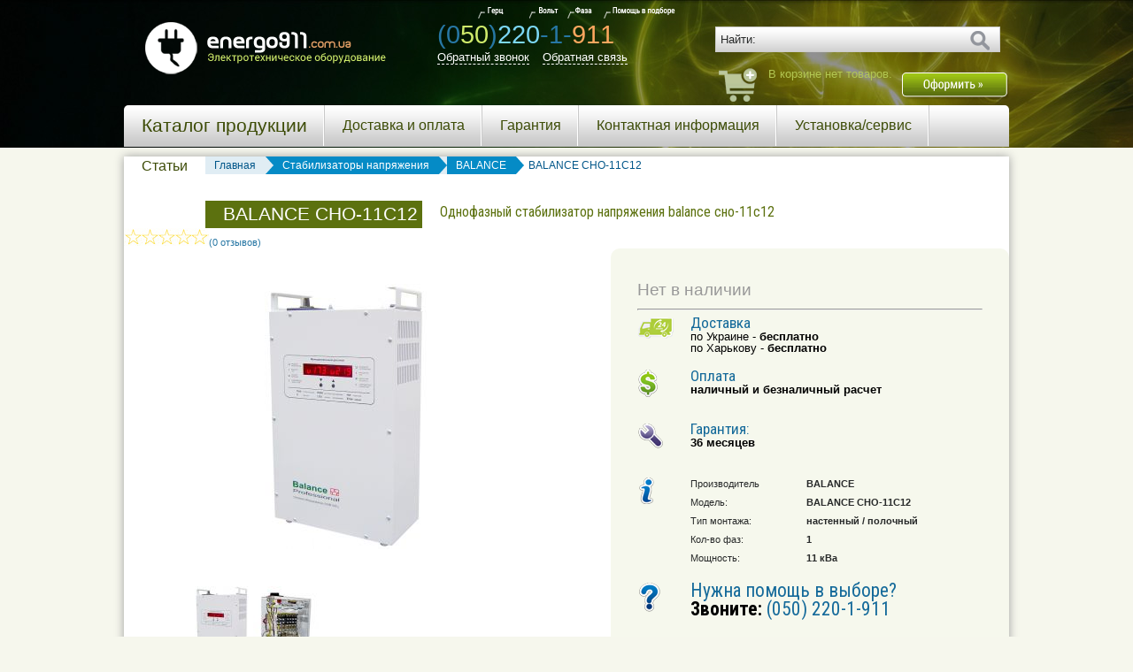

--- FILE ---
content_type: text/html; charset=UTF-8
request_url: http://energo911.com.ua/odnofaznyjj-stabilizator-naprjazhenija-balance-sno-11c12--sno11c12/
body_size: 8887
content:

<!DOCTYPE html>
<!--[if lt IE 7]><html class="no-js lt-ie9 lt-ie8 lt-ie7"><![endif]-->
<!--[if IE 7]><html class="no-js lt-ie9 lt-ie8"><![endif]-->
<!--[if IE 8]><html class="no-js lt-ie9"><![endif]-->
<!--[if gt IE 8]><!--><html class="no-js" lang="ru"><!--<![endif]-->
<head>
<meta charset="UTF-8">

<meta http-equiv="X-UA-Compatible" content="IE=edge, chrome=1">
<meta name="viewport" content="device-width">
<meta name="google-site-verification" content="56fPZpLr1z8qbygMOSqDO8EZAggdScKn2O1CuQKz80Y" />
<title>Однофазный стабилизатор напряжения balance сно-11c12 | Energo911</title>
<meta name="description" content="Однофазный стабилизатор напряжения balance сно-11c12 sno11c12. Магазин энергосберегающего оборудования Energo911, доставка по Днепропетровску и всей Украине.">
<link rel="canonical" href="http://energo911.com.ua/odnofaznyjj-stabilizator-naprjazhenija-balance-sno-11c12--sno11c12/"><meta name="robots" content="index, follow" /><link rel="shortcut icon" href="/favicon.ico" type="image/x-icon" />
<link href='http://fonts.googleapis.com/css?family=Roboto+Condensed:400,700&subset=latin,cyrillic' rel='stylesheet' type='text/css'>
<link rel="stylesheet" href="/css/normalize.min.css">
<link type="text/css" rel="stylesheet" href="/css/nivo-slider.css"/>
<link href="/css/egstar-rating.css" rel="stylesheet" />
<link type="text/css" rel="stylesheet" href="/css/slide.css"/>
<link type="text/css" rel="stylesheet" href="/css/jquery-ui.css"/>
<link rel="stylesheet" type="text/css" media="all" href="/css/colorbox.css?v=2" />
<link rel="stylesheet" href="/style/main.css">
<script src="/js/jquery.js"></script>
<script src="/js/vendor/modernizr-2.6.2.min.js"></script>
<script type="text/javascript" src="/js/jquery.nivo.slider.js"></script>
<script type="text/javascript" src="http://energo911.com.ua/script/jquery.tools.js"></script>
<script type="text/javascript" src="http://energo911.com.ua/script/jquery.form.js"></script>
<script type="text/javascript" src="http://energo911.com.ua/script/jquery-ui.js"></script>
<script src="http://energo911.com.ua/script/jquery.corner.js" type="text/javascript"></script>
<script src="http://energo911.com.ua/script/jquery.colorbox.js" type="text/javascript"></script>
<script type="text/javascript" src="/js/egstar-rating.js"></script>
<script src="http://energo911.com.ua/script/zoomer.js" type="text/javascript"></script>
<script type="text/javascript" src="/script/script.js"></script>
<script type="text/javascript">
$(document).ready(function(){
 $(".eg-input").elistars({ halfstars: false, allowedit: false, callback: Uprate }); 
 function Uprate()
{
rating = this.rating;
$('.eg-input').val(rating);
}
$("table").find("tr:odd").addClass("grey"); 
 $(".mainmenu").corner("5px");
 $(".podbor").corner("5px");
 $(".products .cartbtn a").corner("5px");
 $(".products .item").corner("10px");
$(".wpage ").corner("10px");
$(".full ").corner("10px");
 $("a.sbtn ").corner("5px");
 $("#fsearch ").corner("5px");
 $("#podbor .mwidgp a").corner("5px");
 $(".kbmenu ").corner("5px top");
$(".cardprod ").corner("10px");
 $(".c-menu").corner("5px");
$(".zoom").colorbox({rel:'zoom'});
$(".zpict").colorbox();
$('#slider').nivoSlider({pauseOnHover: true, pauseTime: 5000,});
$(".main-menu .dir").hover(
function () {
$(this).parent().children('.sub').show();
},
function () {
 $(this).parent().children('.sub').hide();
}
);
$(".main-menu .sub").hover(
function () {
$(this).show();
$(this).parent().children('.dir').addClass('active');
},
function () {
 $(this).hide();
 $(this).parent().children('.dir').removeClass('active');
}
);
$("#breadcrumbs a").hover(
function () {
$(this).addClass("hover").children().addClass("hover");
$(this).parent().prev().find("span.arrow:first").addClass("pre_hover");
},
function () {
$(this).removeClass("hover").children().removeClass("hover");
$(this).parent().prev().find("span.arrow:first").removeClass("pre_hover");
}
);
});
</script>
<script>
$(document).ready(function() {
var options = {
target: "#messCallStatus",
url: "http://energo911.com.ua/sendcallback.php",
beforeSubmit: function() {
$("#callbackform").remove();
},
success: function() {
$("#callbackform").remove();
}
};
$("#callbackform").ajaxForm(options);
 });
</script>
</head>
<body>
<!-- Yandex.Metrika counter -->
<script type="text/javascript">
(function (d, w, c) {
(w[c] = w[c] || []).push(function() {
try {
w.yaCounter30926551 = new Ya.Metrika({id:30926551,
webvisor:true,
clickmap:true,
trackLinks:true,
accurateTrackBounce:true});
} catch(e) { }
});
var n = d.getElementsByTagName("script")[0],
s = d.createElement("script"),
f = function () { n.parentNode.insertBefore(s, n); };
s.type = "text/javascript";
s.async = true;
s.src = (d.location.protocol == "https:" ? "https:" : "http:") + "//mc.yandex.ru/metrika/watch.js";
if (w.opera == "[object Opera]") {
d.addEventListener("DOMContentLoaded", f, false);
} else { f(); }
})(document, window, "yandex_metrika_callbacks");
</script>
<noscript><div><img src="//mc.yandex.ru/watch/30926551" style="position:absolute; left:-9999px;" alt="" /></div></noscript>
<!-- /Yandex.Metrika counter -->
<div class="hbg">
<div class="wrapper" itemscope itemtype="http://schema.org/Organization">
	<meta itemprop="name" content = "energo911">
	<meta itemprop="alternateName" content = "energo911.com.ua">
	<link itemprop="url" href="http://energo911.com.ua/">
	<meta itemprop="description" content = "электротехническое оборудование">
	<meta itemprop="telephone" content = "+380502201911">

<div itemprop="address" itemscope itemtype="http://schema.org/PostalAddress">
	<meta itemprop="streetAddress" content = "пл.Десантников 1">
	<meta itemprop="postalCode" content = "49038">
	<meta itemprop="addressLocality" content = "г.Днепропетровск, Украина">
</div>
<div class="l-logo"><a href="/"><img itemprop="logo" src="/i/upload/logo.png" alt=" "/></a></div>
<div class="phone" style="position:relative"><a class="mphone" >(0<span class="pas">50</span>)<span style="color:#7bd7f5">220</span>-1-<span style="color: #ffa75f">911</span></a>

<div class="text " style="font-size: 10pt;"><span class="recall" style="font-size: 10pt;"><a href="javascript:;">Обратный звонок</a></span><a href="/feedback/" class="fblink">Обратная связь</a><img alt="Обратный звонок" src="/pict/phonehelp.png" style="position: absolute; top: 8px; left: 70px"></div></div>
<div class="cartblock">
<div class="sform">
<div style="width: 26px; position:absolute; right:20px; top: 3px; z-index: 999"><a href="javascript:;" onclick="$('#fsearch').submit(); return false;"><img alt="найти" src="/pict/search.png" width="25" style="border: 0"></a></div>
<form action="/index.php" name="search" id="fsearch" method="GET">
<div class="sbg">
<input  type="text" name="q" value="Найти:" onclick="this.value = '';" onkeydown="this.style.color = '#000000'" class="sinput">
<div id="fsresult"></div>
</div>
<input type="hidden" name="page" value="search">
</form>
</div>
<div class="cart"><div class="cartbag">
<span>В корзине нет товаров.</span>
</div>
<div class="cartbtn"><a href="/cart/"><img src="/pict/cartbtn.png" alt=" "/></a></div>
</div>
</div>
<div class="clear"></div>
<div class="menu">
<ul class="kbmenu">
<li class="dropdown"><a class="title" href="#">Каталог продукции</a>
<ul class="dropdown-content">
<li><a href="/catalog/avtomaticheskie-vykljuchateli/">Автоматические выключатели</a></li>
<li><a href="/catalog/akkumuljatornye-batarei/">Аккумуляторные батареи для ИБП</a></li>
<li><a href="/catalog/avtomobilnie-starternie-batarei/">Автомобильные стартерные батареи</a></li>
<li><a href="/catalog/toplivnye-generatory/">Топливные генераторы</a></li>
<li><a href="/catalog/istochniki-besperebojnogo-pitanija/">Источники бесперебойного питания</a></li>
<li><a href="/catalog/rele-naprjazhenija/">Реле напряжения</a></li>
<li><a href="/catalog/preobrazovateli-chastoty/">Преобразователи частоты</a></li>
<li><a href="/catalog/stabilizatory-naprjazhenija/">Стабилизаторы напряжения</a></li>
<li><a href="/catalog/laboratornye-transformatory-latr/">Лабораторные трансформаторы ЛАТР</a></li>
<li><a href="/catalog/rele-tokovoj-zashhity/">Реле токовой защиты</a></li>
<li><a href="/catalog/zaryadnie-ustroistva/">Зарядные устройства</a></li>
<li><a href="/catalog/invertory/">Инверторы</a></li>
<li><a href="/catalog/rele-vremeni/">Реле времени</a></li>
</ul>
</li>
<li><a href="/delivery/">Доставка и оплата</a></li>
<li><a href="/waranty/">Гарантия</a></li>
<li><a href="/contacts/">Контактная информация</a></li>
<li><a href="/service/">Установка/сервис</a></li>
<li style="background: none;"><a href="/news/">Статьи</a></li>
</ul> 
</div>
</div>
</div>
<div class="wrapper site"><div class="page2"><div class="bread"><ol  itemscope="" itemtype="http://data-vocabulary.org/Breadcrumb"  id="breadcrumbs"><li><a class="odd" href="/" itemprop="url"><i itemprop="title">Главная</i><span class="arrow"></span></a></li><li itemprop="child" itemscope="" itemtype="http://data-vocabulary.org/Breadcrumb"><a itemprop="url" href="/catalog/stabilizatory-naprjazhenija/"><i itemprop="title">Стабилизаторы напряжения</i><span class="arrow"></span></a></li><li itemprop="child" itemscope="" itemtype="http://data-vocabulary.org/Breadcrumb"><a itemprop="url" href="/catalog/stabilizatory-naprjazhenija/tm-balance/"><i itemprop="title">BALANCE</i><span class="arrow last"></span></a></li><li class="brname">BALANCE СНО-11C12</li></ol ></div><div class="contentwrap">





<script>




function showNoAv()
{
	
}

$(function () {




$(" .mousetrap").live('click',function(){

    $(this).prev().trigger('click');

});



  var hlg_options = { };
    
          jQuery('.photer-box').hlGallery(hlg_options);




          $('.photer_thumb').click(function(event) {

            event.preventDefault();
               
               var pos = parseInt($(this).attr('data-num'))-1;
               $('.photer-box').hlGallery('setPosition',pos);
                $('.photer-box').hlGallery('open');  



                });






    var tabContainers = $('div.tabs > div.block');
    tabContainers.hide().filter(':first').show();
    
    $('div.tabs ul.tabNavigation a').click(function () {
        tabContainers.hide();
        tabContainers.filter(this.hash).show();
        $('div.tabs ul.tabNavigation a').removeClass('active');
        $(this).addClass('active');
        return false;
    }).filter(':first').click();




  // готовим объект

var options = {

  target: "#messStatus",

  url: "http://energo911.com.ua/sendmassage.php",

  success: function() {

       $("#mail").remove();
  }

};


$("#mail").ajaxForm(options);



});

function ShowMistake()
{
  $('#dmistake').dialog({
      height: 300,
      width: 550});
}


</script>

<script>
function disableSelection(target){

if (typeof target.onselectstart!="undefined")
    target.onselectstart=function(){return false}
else if (typeof target.style.MozUserSelect!="undefined")
    target.style.MozUserSelect="none"
else
    target.onmousedown=function(){return false}
target.style.cursor = "default"
}

$(function() {

if (document.getElementById("noselect")) disableSelection(document.getElementById("noselect"));

});


</script>



<div itemscope itemtype="http://schema.org/Product">


<div class="gh">BALANCE СНО-11C12</div><h1 class="sname" itemprop="name">Однофазный стабилизатор напряжения balance сно-11c12</h1>
 <div class="stars" itemprop="aggregateRating" itemscope itemtype="http://schema.org/AggregateRating"><meta itemprop="ratingValue" content="0"/><meta itemprop="bestRating" content="5"/><meta itemprop="worstRating" content = "0"><meta itemprop="ratingCount" content="0"/><img src="/i/star_0.gif" alt=" "/>(0 отзывов)</div>

 <div class="clear"></div>

 <div class="prodinfo">
    <div class="infpict photer-box photo">
      <div class="bigpict" style="text-align:center"><img src="http://energo911.com.ua/upload/b/c06a237f.jpg" itemprop="image" alt="Фото - BALANCE СНО-11C12 BALANCE купить в Киеве и Украине"/></div>
      <div class="smallpict"> <div  style="overflow:hidden;display:none">
      
            <a onclick="return false;" href="/upload/z/c06a237f.jpg" data-num="1" class="open" title="BALANCE СНО-11C12"  style="float:left;" >
                <img src="/upload/ss/c06a237f.jpg" class="photer-item" data-photer_thumb="/upload/ss/c06a237f.jpg" data-photer_big="/upload/z/c06a237f.jpg" style="width:250px;height:250px;" alt="">
            </a><a onclick="return false;" href="/upload/z/8edb223e.jpg" data-num="2" class="open" title="BALANCE СНО-11C12"  style="float:left;" >
                <img src="/upload/ss/8edb223e.jpg" class="photer-item" data-photer_thumb="/upload/ss/8edb223e.jpg" data-photer_big="/upload/z/8edb223e.jpg" style="width:250px;height:250px;" alt="">
            </a>
            

     
      
         </div>
              <ul class="ithumb">
<li><a class="photer_thumb" href="/upload/z/c06a237f.jpg" title="BALANCE СНО-11C12" data-num="1"><img  src="/upload/ss/c06a237f.jpg" title="BALANCE СНО-11C12" /></a></li><li><a class="photer_thumb" href="/upload/z/8edb223e.jpg" title="BALANCE СНО-11C12" data-num="2"><img  src="/upload/ss/8edb223e.jpg" title="BALANCE СНО-11C12" /></a></li>

</ul></div>
  </div>




    <div class="cardprod">
                
<div itemprop="offers" itemscope itemtype="http://schema.org/Offer">
                   <p style="font-size: 14pt;  color: #999999;">Нет в наличии</p><link itemprop="availability" href="http://schema.org/OutOfStock"/><meta itemprop="price" content="0"/><meta itemprop="priceCurrency" content="UAH"/>
                   </div>
                



                 
                  <hr class="line"></hr>
                  <div class="delivery"><a class="deliv">Доставка</a><br><span style="font-size: 10pt">по Украине  - <b>бесплатно</b><br> по Харькову  - <b>бесплатно</b></span></div>
                  <div class="payment"><a class="pay">Оплата</a><br><span style="font-size: 10pt"><b>наличный и безналичный расчет</b></span></div>
                  <div class="garant"><a class="gar">Гарантия:</a> <br><span style="font-size: 10pt"><b>36 месяцев</b></span></div>
                  <div class="tipe">
                     <div class="param" style="padding-top: 0;">
                        <table class="pa">
                         <tr>
<td>Производитель</td>
<td><b itemprop="brand">BALANCE</b></td>
</tr> 
 <tr>
<td>Модель:</td>
<td><b itemprop="model">BALANCE СНО-11C12</b></td>
</tr> <tr>
<td>Тип монтажа:</td>
<td><b>настенный / полочный</b></td>
</tr> 
 <tr>
<td>Кол-во фаз:</td>
<td><b>1</b></td>
</tr> 
 <tr>
<td>Мощность:</td>
<td><b>11 кВа</td>
</tr> 
                        </table>

                  
                    
                   
                      </div>
                  </div>
                  <div class="help">Нужна помощь в выборе?<br><span class="black"><b>Звоните:</b></span> (050) 220-1-911</div>

<p class="gar">Поделиться в соцсетях:</p>
                  <div class="share42init"></div>
<script type="text/javascript" src="/share42/share42.js"></script>
   <div class="clear"></div>
 </div>
 
   <div class="clear"></div>



   <div class="content-block">




<div class="tabs">
    <ul class="tabNavigation">
        <li><a class="" href="#descr">Описание</a></li>
        <li><a class="" href="#video">Видео</a></li>
        <li><a class="" href="#delivery">Доставка</a></li>
          <li><a class="" href="#payment">Оплата</a></li>
          <li><a class="" href="#garantee">Гарантии</a></li>
          <li><a class="" href="#review">Отзывы </a></li>
    </ul>

    <div class="clear"></div>
    
    <div id="descr" class="block">
        <div id="noselect">
            <div itemprop="description"><p style="text-align: center;"><img width="500" height="350" src="/upload/image/%D0%A1%D1%82%D0%B0%D0%B1%D0%B8%D0%BB%D0%B8%D0%B7%D0%B0%D1%82%D0%BE%D1%80%D1%8B%20Balance/Balance3.jpg" alt="Однофазный стабилизатор напряжения BALANCE СНО" title="Однофазный стабилизатор напряжения BALANCE СНО" /></p>
<table cellspacing="1" cellpadding="1" width="99%" border="1">
    <thead>
        <tr>
            <th scope="col">Технические характеристики</th>
            <th scope="col">BALANCE СНО-11C12</th>
        </tr>
    </thead>
    <tbody>
        <tr>
            <td>количество ступеней стабилизации</td>
            <td>12</td>
        </tr>
        <tr>
            <td>номинальная мощность, кВт</td>
            <td>11,0</td>
        </tr>
        <tr>
            <td>пиковая мощность (до 1 мин), кВт</td>
            <td>15,0</td>
        </tr>
        <tr>
            <td>мощность при нижнем значении входного напряжения стабилизации, кВт</td>
            <td>7,0</td>
        </tr>
        <tr>
            <td>отклонение входного напряжения, %</td>
            <td>+/-5</td>
        </tr>
        <tr>
            <td>напряжение (включения/выключения) по нижней гранце входного напряжения, В</td>
            <td>105/80</td>
        </tr>
        <tr>
            <td>диапазон входного напряжения, В</td>
            <td>80-250</td>
        </tr>
        <tr>
            <td>диапазон стабилизации, В</td>
            <td>140-250</td>
        </tr>
        <tr>
            <td>защитное отключение в режиме &quot;стабилизация&quot;,</td>
            <td>280</td>
        </tr>
        <tr>
            <td>защитное отключение в режиме &quot;транзит&quot;</td>
            <td>256</td>
        </tr>
        <tr>
            <td>форма напряжения</td>
            <td>синусоидальная</td>
        </tr>
        <tr>
            <td>силовые ключи</td>
            <td>тиристоры</td>
        </tr>
        <tr>
            <td>время нормированного отключение при кратковременном исчезновении электропитания и после выхода из внештатной ситуации, сек</td>
            <td>10 или 125</td>
        </tr>
        <tr>
            <td>габаритные размеры, мм</td>
            <td>525/300/160</td>
        </tr>
        <tr>
            <td>вес, кг</td>
            <td>25</td>
        </tr>
        <tr>
            <td>индикация</td>
            <td>цифровая</td>
        </tr>
        <tr>
            <td>подключение</td>
            <td>клеммное</td>
        </tr>
        <tr>
            <td>вид монтажа</td>
            <td>навесной</td>
        </tr>
        <tr>
            <td>виды защит:</td>
            <td>
            <ul>
                <li>от короткого замыкания</li>
                <li>защита от длительного перегруза на выходе</li>
                <li>защита от перенапряжения в режиме &quot;транзит&quot;</li>
                <li>защита от перегрева силовых ключей и автотрансформатора</li>
            </ul>
            </td>
        </tr>
        <tr>
            <td>особенности модели:</td>
            <td>
            <p>низкий уровень акустических шумов</p>
            <p>автоматическая самодиагностика при включении</p>
            </td>
        </tr>
        <tr>
            <td>время реакции на изменение входного напряжения, мс</td>
            <td>25</td>
        </tr>
    </tbody>
</table>
<p style="text-align: left;">&nbsp;</p></div>
       


        </div>
    </div>

    <div id="video" class="block">
<p style="text-align:center"><iframe width="500" height="281" src="//www.youtube.com/embed/wlMbUA5Dk9s" frameborder="0" allowfullscreen></iframe></p><p style="text-align:center"><iframe width="500" height="281" src="http://www.youtube.com/embed/b54YYs_NAyg?rel=0" frameborder="0" allowfullscreen></iframe></p>

    </div>

    <div id="delivery" class="block">
<div >
  <p>Мы выполним доставку данного оборудования <b style="text-transform: uppercase;">бесплатно</b> на любой из складов транспортных компаний по Украине. </p>
</div>
    </div>

  
    <div id="payment" class="block">
<div >
<h3>Произвести оплату за товар можно двумя способами:</h3>
<p>
1. Оплатить товар при получении, предварительно осмотрев его на складе предприятия – перевозчика. Выбрав этот способ оплаты покупатель дополнительно оплачивает комиссию отправки денежных средств от покупателя к продавцу. Стоимость этой услуги Вы можете уточнить у наших менеджеров. Обычно эта комиссия составляет 2% от стоимости заказа.</p>
<p>2. Осуществить предоплату на счет нашего магазина. Выбирая оплату данным способом, Вы оплачиваете за товар только ту сумму, которая указана  на нашем сайте.</li>
</p>
<p><b>Наш магазин принимает к оплате денежные средства от физических и юридических лиц по безналичному расчету. В данном случае покупателем производится 100% предоплата на наш расчетный счет по счету-фактуре, для получения которого Вам необходимо связаться с нашими менеджерами любым удобным для Вас способом (по телефону или воспользоваться формой «<a href="http://energo911.com.ua/feedback/">обратной связи</a>»).</b></p>
<p>Оплата по счету-фактуре производится только  в сроки указанные на счете. После оплаты Вам необходимо обратиться к нашим менеджерам.  <b>Оплата счета с нарушением сроков, не гарантирует сохранение оговоренной цены и наличие товара на складе.</b></p>
</div>
    </div>

    <div id="garantee" class="block">
      <div >
       <p>На <b>BALANCE СНО-11C12</b> распространяется срок гарантии <b>36</b> месяцев. Более подробную информацию гарантийном ремонте, адресах сервисных центров и прочих подробностях, Вам подскажут наши менеджеры.</p>
    </div>
   </div>




<div id="review" class="block">


     <div class="coment">

    <h3 style="margin-bottom:20px;">Отзывы о товаре</h3><p>Пока нет отзывов.</p><div id="addcommentblock" class="your-mark" style="margin-top:20px;">
<input type="text" class="eg-input" name="stars"/>
<p><input id="commentname" class="commentinput" value="" placeholder="Ваше имя"/></p>

<p><textarea id="addcomment" class="commentta"></textarea></p>
<div class="infield" >Код проверки<br>
<img src="/gms/modules/antibot/antibot.php" alt="Код безопасности" border="0" >
</div>
<div class="infield" ><b>Введите код<sup style="color: red">*</sup></b><br>
<input type="text" name="sec_code" id="sec_code" class="tfield" /></div>
 <p><a href="#" class="submitsend" onClick="addComment('sno11c12'); return false;">
<img src="/pict/send.png" alt=" "/>
</a></p></div>

<!--
<div class="comment-item">
     <div class="com">10.05.2014 16:10 - <b>Ефимов Артур</b></div>
      <div class="stars"><img src="/pict/stars.jpg" alt=" "/></div>
      <p>Однофазный стабилизатор напряжения RUSELF сервоприводного типа однофазный стабилизатор напряжения RUSELF сервоприводного  </p>
</div>
  -->    

<!--

<div class="com-text">Оставить отзыв</div>
<div class="stars-com"><img src="/pict/stars.jpg" alt=" "/></div>

<textarea class="comment"></textarea>


<div class="send"><img src="/pict/send.png" alt=" "/></div>

-->

  </div>



</div>

 </div> 


</div>
  




 
  

<div class="clear"></div>





</div>
</div>

<div class="clear"></div><div style="margin-left:20px; font-size: 14pt">Похожие модели:</div><div class="product"><div class="clear"></div></div><div style="margin-left:20px; font-size: 14pt">Популярные товары</div><div class="products"><div class="clear"></div></div><div class="clear"></div><div class="clear"></div>
</div></div><div style="padding: 15px 30px;" class="textwrapper"></div></div><div class="radline"></div>
<div class="footer">
<div class="wrapper">
<div class="footlogo lbleft">
<div class="footlog"><img src="/pict/logofoot.png" alt=" "/></div>
<div class="share42init" style="margin-top:5px"></div>
<script type="text/javascript" src="/share42/share42.js"></script>
</div>
<div class="catproduct lbleft">
<h3>Каталог продукции</h3>
<ul class="fotcat">
<li><a href="/catalog/avtomaticheskie-vykljuchateli/">Автоматические выключатели</a></li>
<li><a href="/catalog/akkumuljatornye-batarei/">Аккумуляторные батареи</a></li>
<li><a href="/catalog/toplivnye-generatory/">Топливные генераторы</a></li>
<li><a href="/catalog/istochniki-besperebojnogo-pitanija/">Источники бесперебойного питания</a></li>
<li><a href="/catalog/rele-naprjazhenija/">Реле напряжения</a></li>
<li><a href="/catalog/preobrazovateli-chastoty/">Преобразователи частоты</a></li>
<li><a href="/catalog/stabilizatory-naprjazhenija/">Стабилизаторы напряжения</a></li>
<li><a href="/catalog/rele-naprjazhenija/">Реле токовой защиты</a></li>
<li><a href="/catalog/avtomatika-zapuska-generatora/">Автоматика запуска генератора</a></li>
<li><a href="/catalog/laboratornye-transformatory-latr/">Лабораторные трансформаторы</a></li>
</ul>
</div>
<div class="info lbleft">
<h3>Информация</h3>
<ul class="fotcat">
<li><a href="/delivery/">Доставка и оплата</a></li>
<li><a href="/waranty/">Гарантия</a></li>
<li><a href="/contacts/">Контактная информация</a></li>
<li><a href="/service/">Установка/сервис</a></li>
<li><a href="/news/">Статьи</a></li>
</ul>
</div>
<div class="footphone lbleft"><div class="footphone"><a class="footphone"><span class="footpas">(050)</span> 220-1-911</a></div>

</div>
<div class="clear"></div>
<div class="luxenergo">energo911 - электротехническое оборудование, 2014</div>
</div></div>
<!-- recall-popup -->
<div class="recall-popup">
<div class="rootlet"></div>
<div class="recall-wrap">
<div class="close"></div>
<div id="messCallStatus"></div>
<form id="callbackform" action="#" method="post" name="mail">
<div class="inputs-wrap">
<div class="label phone">
<span>Ваш Мобильный</span>
<div class="code">+38</div> 
<input type="text" name="callback_phone" placeholder="" maxlength="10" style="width:150px; text-align:left"/>
</div>
<div class="label">
<span>Ваше имя</span>
<input type="text" name="callback_name" placeholder=""/>
</div>
<div class="label">
<span>Ваш вопрос</span>
<textarea name="callback_text" rows="3"></textarea>
</div>
</div>
<div class="recall-foot">
<div class="submit">
<div class="shadow"></div>
<div class="sbmt-wrap">
<span class="icon"></span>
<input type="submit" value="Перезвоните мне"/>
</div>
</div>
</div>
<input type="hidden" name="callback" value="1" />
</form>
</div>
</div>
<script>
(function(i,s,o,g,r,a,m){i['GoogleAnalyticsObject']=r;i[r]=i[r]||function(){
(i[r].q=i[r].q||[]).push(arguments)},i[r].l=1*new Date();a=s.createElement(o),
m=s.getElementsByTagName(o)[0];a.async=1;a.src=g;m.parentNode.insertBefore(a,m)
})(window,document,'script','//www.google-analytics.com/analytics.js','ga');
ga('create', 'UA-56477898-1', 'auto');
ga('send', 'pageview');
</script>
</body>
</html>

--- FILE ---
content_type: text/css
request_url: http://energo911.com.ua/css/nivo-slider.css
body_size: 341
content:
.nivoSlider{position:relative;}
.nivoSlider img{position:absolute;top:0px;left:0px;}
.nivoSlider a.nivo-imageLink{position:absolute;top:0px;left:0px;width:100%;height:100%;border:0;padding:0;margin:0;z-index:6;display:none;}
.nivo-slice{display:block;position:absolute;z-index:5;height:100%;}
.nivo-box{display:block;position:absolute;z-index:5;}
.nivo-caption{position:absolute;left:0px;bottom:0px;background:#000;color:#fff;opacity:0.8;width:100%;z-index:8;}
.nivo-caption p{padding:5px;margin:0;}
.nivo-caption a{display:inline !important;}
.nivo-html-caption{display:none;}
.nivo-directionNav a{position:absolute;top:45%;z-index:9;cursor:pointer;}
.nivo-prevNav{left:0px;}
.nivo-nextNav{right:0px;}
.nivo-controlNav a{position:relative;z-index:9;cursor:pointer;}
.nivo-controlNav a.active{font-weight:bold;}

--- FILE ---
content_type: application/javascript
request_url: http://energo911.com.ua/script/zoomer.js
body_size: 8272
content:
(function(e,t,n){e.fn.jScrollPane=function(r){function i(r,i){function V(t){var i,o,g,y,w,E,x=false,T=false;s=t;if(u===n){w=r.scrollTop();E=r.scrollLeft();r.css({overflow:"hidden",padding:0});a=r.innerWidth()+F;f=r.innerHeight();r.width(a);u=e('<div class="jspPane" />').css("padding",j).append(r.children());l=e('<div class="jspContainer" />').css({width:a+"px",height:f+"px"}).append(u).appendTo(r)}else{r.css("width","");x=s.stickToBottom&&mt();T=s.stickToRight&&gt();y=r.innerWidth()+F!=a||r.outerHeight()!=f;if(y){a=r.innerWidth()+F;f=r.innerHeight();l.css({width:a+"px",height:f+"px"})}if(!y&&I==c&&u.outerHeight()==h){r.width(a);return}I=c;u.css("width","");r.width(a);l.find(">.jspVerticalBar,>.jspHorizontalBar").remove().end()}u.css("overflow","auto");if(t.contentWidth){c=t.contentWidth}else{c=u[0].scrollWidth}h=u[0].scrollHeight;u.css("overflow","");p=c/a;d=h/f;v=d>1;m=p>1;if(!(m||v)){r.removeClass("jspScrollable");u.css({top:0,width:l.width()-F});bt();St();Tt();rt()}else{r.addClass("jspScrollable");i=s.maintainPosition&&(b||S);if(i){o=dt();g=vt()}J();Q();Y();if(i){ht(T?c-a:o,false);ct(x?h-f:g,false)}Et();yt();kt();if(s.enableKeyboardNavigation){xt()}if(s.clickOnTrack){nt()}Nt();if(s.hijackInternalLinks){Ct()}}if(s.autoReinitialise&&!B){B=setInterval(function(){V(s)},s.autoReinitialiseDelay)}else if(!s.autoReinitialise&&B){clearInterval(B)}w&&r.scrollTop(0)&&ct(w,false);E&&r.scrollLeft(0)&&ht(E,false);r.trigger("jsp-initialised",[m||v])}function J(){if(v){l.append(e('<div class="jspVerticalBar" />').append(e('<div class="jspCap jspCapTop" />'),e('<div class="jspTrack" />').append(e('<div class="jspDrag" />').append(e('<div class="jspDragTop" />'),e('<div class="jspDragBottom" />'))),e('<div class="jspCap jspCapBottom" />')));x=l.find(">.jspVerticalBar");T=x.find(">.jspTrack");g=T.find(">.jspDrag");if(s.showArrows){L=e('<a class="jspArrow jspArrowUp" />').bind("mousedown.jsp",et(0,-1)).bind("click.jsp",wt);A=e('<a class="jspArrow jspArrowDown" />').bind("mousedown.jsp",et(0,1)).bind("click.jsp",wt);if(s.arrowScrollOnHover){L.bind("mouseover.jsp",et(0,-1,L));A.bind("mouseover.jsp",et(0,1,A))}Z(T,s.verticalArrowPositions,L,A)}C=f-6;l.find(">.jspVerticalBar>.jspCap:visible,>.jspVerticalBar>.jspArrow").each(function(){C-=e(this).outerHeight()});g.hover(function(){g.addClass("jspHover")},function(){g.removeClass("jspHover")}).bind("mousedown.jsp",function(t){e("html").bind("dragstart.jsp selectstart.jsp",wt);g.addClass("jspActive");var n=t.pageY-g.position().top;e("html").bind("mousemove.jsp",function(e){st(e.pageY-n,false)}).bind("mouseup.jsp mouseleave.jsp",it);return false});K()}}function K(){T.height(C+"px");b=0;N=s.verticalGutter+T.outerWidth();u.width(a-N-F);try{if(x.position().left===0){u.css("margin-left",N+"px")}}catch(e){}}function Q(){if(m){l.append(e('<div class="jspHorizontalBar" />').append(e('<div class="jspCap jspCapLeft" />'),e('<div class="jspTrack" />').append(e('<div class="jspDrag" />').append(e('<div class="jspDragLeft" />'),e('<div class="jspDragRight" />'))),e('<div class="jspCap jspCapRight" />')));O=l.find(">.jspHorizontalBar");M=O.find(">.jspTrack");w=M.find(">.jspDrag");if(s.showArrows){P=e('<a class="jspArrow jspArrowLeft" />').bind("mousedown.jsp",et(-1,0)).bind("click.jsp",wt);H=e('<a class="jspArrow jspArrowRight" />').bind("mousedown.jsp",et(1,0)).bind("click.jsp",wt);if(s.arrowScrollOnHover){P.bind("mouseover.jsp",et(-1,0,P));H.bind("mouseover.jsp",et(1,0,H))}Z(M,s.horizontalArrowPositions,P,H)}w.hover(function(){w.addClass("jspHover")},function(){w.removeClass("jspHover")}).bind("mousedown.jsp",function(t){e("html").bind("dragstart.jsp selectstart.jsp",wt);w.addClass("jspActive");var n=t.pageX-w.position().left;e("html").bind("mousemove.jsp",function(e){ut(e.pageX-n,false)}).bind("mouseup.jsp mouseleave.jsp",it);return false});_=l.innerWidth();G()}}function G(){l.find(">.jspHorizontalBar>.jspCap:visible,>.jspHorizontalBar>.jspArrow").each(function(){_-=e(this).outerWidth()});M.width(_+"px");S=0}function Y(){if(m&&v){var t=M.outerHeight(),n=T.outerWidth();C-=t;e(O).find(">.jspCap:visible,>.jspArrow").each(function(){_+=e(this).outerWidth()});_-=n;f-=n;a-=t;M.parent().append(e('<div class="jspCorner" />').css("width",t+"px"));K();G()}if(m){u.width(l.outerWidth()-F+"px")}h=u.outerHeight();d=h/f;if(m){D=Math.ceil(1/p*_);if(D>s.horizontalDragMaxWidth){D=s.horizontalDragMaxWidth}else if(D<s.horizontalDragMinWidth){D=s.horizontalDragMinWidth}w.width(D+"px");E=_-D;at(S)}if(v){k=Math.ceil(1/d*C);if(k>s.verticalDragMaxHeight){k=s.verticalDragMaxHeight}else if(k<s.verticalDragMinHeight){k=s.verticalDragMinHeight}g.height(k+"px");y=C-k;ot(b)}}function Z(e,t,n,r){var i="before",s="after",o;if(t=="os"){t=/Mac/.test(navigator.platform)?"after":"split"}if(t==i){s=t}else if(t==s){i=t;o=n;n=r;r=o}e[i](n)[s](r)}function et(e,t,n){return function(){tt(e,t,this,n);this.blur();return false}}function tt(t,n,r,i){r=e(r).addClass("jspActive");var u,a,f=true,l=function(){if(t!==0){o.scrollByX(t*s.arrowButtonSpeed)}if(n!==0){o.scrollByY(n*s.arrowButtonSpeed)}a=setTimeout(l,f?s.initialDelay:s.arrowRepeatFreq);f=false};l();u=i?"mouseout.jsp":"mouseup.jsp";i=i||e("html");i.bind(u,function(){r.removeClass("jspActive");a&&clearTimeout(a);a=null;i.unbind(u)})}function nt(){rt();if(v){T.bind("mousedown.jsp",function(t){if(t.originalTarget===n||t.originalTarget==t.currentTarget){var r=e(this),i=r.offset(),u=t.pageY-i.top-b,a,l=true,c=function(){var e=r.offset(),n=t.pageY-e.top-k/2,i=f*s.scrollPagePercent,d=y*i/(h-f);if(u<0){if(b-d>n){o.scrollByY(-i)}else{st(n)}}else if(u>0){if(b+d<n){o.scrollByY(i)}else{st(n)}}else{p();return}a=setTimeout(c,l?s.initialDelay:s.trackClickRepeatFreq);l=false},p=function(){a&&clearTimeout(a);a=null;e(document).unbind("mouseup.jsp",p)};c();e(document).bind("mouseup.jsp",p);return false}})}if(m){M.bind("mousedown.jsp",function(t){if(t.originalTarget===n||t.originalTarget==t.currentTarget){var r=e(this),i=r.offset(),u=t.pageX-i.left-S,f,l=true,h=function(){var e=r.offset(),n=t.pageX-e.left-D/2,i=a*s.scrollPagePercent,d=E*i/(c-a);if(u<0){if(S-d>n){o.scrollByX(-i)}else{ut(n)}}else if(u>0){if(S+d<n){o.scrollByX(i)}else{ut(n)}}else{p();return}f=setTimeout(h,l?s.initialDelay:s.trackClickRepeatFreq);l=false},p=function(){f&&clearTimeout(f);f=null;e(document).unbind("mouseup.jsp",p)};h();e(document).bind("mouseup.jsp",p);return false}})}}function rt(){if(M){M.unbind("mousedown.jsp")}if(T){T.unbind("mousedown.jsp")}}function it(){e("html").unbind("dragstart.jsp selectstart.jsp mousemove.jsp mouseup.jsp mouseleave.jsp");if(g){g.removeClass("jspActive")}if(w){w.removeClass("jspActive")}}function st(e,t){if(!v){return}if(e<0){e=0}else if(e>y){e=y}if(t===n){t=s.animateScroll}if(t){o.animate(g,"top",e,ot)}else{g.css("top",e);ot(e)}}function ot(e){if(e===n){e=g.position().top}l.scrollTop(0);b=e;var t=b===0,i=b==y,s=e/y,o=-s*(h-f);if(q!=t||U!=i){q=t;U=i;r.trigger("jsp-arrow-change",[q,U,R,z])}ft(t,i);u.css("top",o);r.trigger("jsp-scroll-y",[-o,t,i]).trigger("scroll")}function ut(e,t){if(!m){return}if(e<0){e=0}else if(e>E){e=E}if(t===n){t=s.animateScroll}if(t){o.animate(w,"left",e,at)}else{w.css("left",e);at(e)}}function at(e){if(e===n){e=w.position().left}l.scrollTop(0);S=e;var t=S===0,i=S==E,s=e/E,o=-s*(c-a);if(R!=t||z!=i){R=t;z=i;r.trigger("jsp-arrow-change",[q,U,R,z])}lt(t,i);u.css("left",o);r.trigger("jsp-scroll-x",[-o,t,i]).trigger("scroll")}function ft(e,t){if(s.showArrows){L[e?"addClass":"removeClass"]("jspDisabled");A[t?"addClass":"removeClass"]("jspDisabled")}}function lt(e,t){if(s.showArrows){P[e?"addClass":"removeClass"]("jspDisabled");H[t?"addClass":"removeClass"]("jspDisabled")}}function ct(e,t){var n=e/(h-f);st(n*y,t)}function ht(e,t){var n=e/(c-a);ut(n*E,t)}function pt(t,n,r){var i,o,u,c=0,h=0,p,d,v,m,g,y;try{i=e(t)}catch(b){return}o=i.outerHeight();u=i.outerWidth();l.scrollTop(0);l.scrollLeft(0);while(!i.is(".jspPane")){c+=i.position().top;h+=i.position().left;i=i.offsetParent();if(/^body|html$/i.test(i[0].nodeName)){return}}p=vt();v=p+f;if(c<p||n){g=c-s.verticalGutter}else if(c+o>v){g=c-f+o+s.verticalGutter}if(g){ct(g,r)}d=dt();m=d+a;if(h<d||n){y=h-s.horizontalGutter}else if(h+u>m){y=h-a+u+s.horizontalGutter}if(y){ht(y,r)}}function dt(){return-u.position().left}function vt(){return-u.position().top}function mt(){var e=h-f;return e>20&&e-vt()<10}function gt(){var e=c-a;return e>20&&e-dt()<10}function yt(){l.unbind(X).bind(X,function(e,t,n,r){var i=S,u=b;o.scrollBy(n*s.mouseWheelSpeed,-r*s.mouseWheelSpeed,false);return i==S&&u==b&&s.scrollScreen})}function bt(){l.unbind(X)}function wt(){return false}function Et(){u.find(":input,a").unbind("focus.jsp").bind("focus.jsp",function(e){pt(e.target,false)})}function St(){u.find(":input,a").unbind("focus.jsp")}function xt(){function a(){var e=S,r=b;switch(t){case 40:o.scrollByY(s.keyboardSpeed,false);break;case 38:o.scrollByY(-s.keyboardSpeed,false);break;case 34:case 32:o.scrollByY(f*s.scrollPagePercent,false);break;case 33:o.scrollByY(-f*s.scrollPagePercent,false);break;case 39:o.scrollByX(s.keyboardSpeed,false);break;case 37:o.scrollByX(-s.keyboardSpeed,false);break}n=e!=S||r!=b;return n}var t,n,i=[];m&&i.push(O[0]);v&&i.push(x[0]);u.focus(function(){r.focus()});r.attr("tabindex",0).unbind("keydown.jsp keypress.jsp").bind("keydown.jsp",function(r){if(r.target!==this&&!(i.length&&e(r.target).closest(i).length)){return}var s=S,o=b;switch(r.keyCode){case 40:case 38:case 34:case 32:case 33:case 39:case 37:t=r.keyCode;a();break;case 35:ct(h-f);t=null;break;case 36:ct(0);t=null;break}n=r.keyCode==t&&s!=S||o!=b;return!n}).bind("keypress.jsp",function(e){if(e.keyCode==t){a()}return!n});if(s.hideFocus){r.css("outline","none");if("hideFocus"in l[0]){r.attr("hideFocus",true)}}else{r.css("outline","");if("hideFocus"in l[0]){r.attr("hideFocus",false)}}}function Tt(){r.attr("tabindex","-1").removeAttr("tabindex").unbind("keydown.jsp keypress.jsp")}function Nt(){if(location.hash&&location.hash.length>1){var t,n,r=escape(location.hash.substr(1));try{t=e("#"+r+', a[name="'+r+'"]')}catch(i){return}if(t.length&&u.find(r)){if(l.scrollTop()===0){n=setInterval(function(){if(l.scrollTop()>0){pt(t,true);e(document).scrollTop(l.position().top);clearInterval(n)}},50)}else{pt(t,true);e(document).scrollTop(l.position().top)}}}}function Ct(){if(e(document.body).data("jspHijack")){return}e(document.body).data("jspHijack",true);e(document.body).delegate("a[href*=#]","click",function(n){var r=this.href.substr(0,this.href.indexOf("#")),i=location.href,s,o,u,a,f,l;if(location.href.indexOf("#")!==-1){i=location.href.substr(0,location.href.indexOf("#"))}if(r!==i){return}s=escape(this.href.substr(this.href.indexOf("#")+1));o;try{o=e("#"+s+', a[name="'+s+'"]')}catch(c){return}if(!o.length){return}u=o.closest(".jspScrollable");a=u.data("jsp");a.scrollToElement(o,true);if(u[0].scrollIntoView){f=e(t).scrollTop();l=o.offset().top;if(l<f||l>f+e(t).height()){u[0].scrollIntoView()}}n.preventDefault()})}function kt(){var e,t,n,r,i,s=false;l.unbind("touchstart.jsp touchmove.jsp touchend.jsp click.jsp-touchclick").bind("touchstart.jsp",function(o){var u=o.originalEvent.touches[0];e=dt();t=vt();n=u.pageX;r=u.pageY;i=false;s=true}).bind("touchmove.jsp",function(u){if(!s){return}var a=u.originalEvent.touches[0],f=S,l=b;o.scrollTo(e+n-a.pageX,t+r-a.pageY);i=i||Math.abs(n-a.pageX)>5||Math.abs(r-a.pageY)>5;return f==S&&l==b}).bind("touchend.jsp",function(e){s=false}).bind("click.jsp-touchclick",function(e){if(i){i=false;return false}})}function Lt(){var e=vt(),t=dt();r.removeClass("jspScrollable").unbind(".jsp");r.replaceWith(W.append(u.children()));W.scrollTop(e);W.scrollLeft(t);if(B){clearInterval(B)}}var s,o=this,u,a,f,l,c,h,p,d,v,m,g,y,b,w,E,S,x,T,N,C,k,L,A,O,M,_,D,P,H,B,j,F,I,q=true,R=true,U=false,z=false,W=r.clone(false,false).empty(),X=e.fn.mwheelIntent?"mwheelIntent.jsp":"mousewheel.jsp";j=r.css("paddingTop")+" "+r.css("paddingRight")+" "+r.css("paddingBottom")+" "+r.css("paddingLeft");F=(parseInt(r.css("paddingLeft"),10)||0)+(parseInt(r.css("paddingRight"),10)||0);e.extend(o,{reinitialise:function(t){t=e.extend({},s,t);V(t)},scrollToElement:function(e,t,n){pt(e,t,n)},scrollTo:function(e,t,n){ht(e,n);ct(t,n)},scrollToX:function(e,t){ht(e,t)},scrollToY:function(e,t){ct(e,t)},scrollToPercentX:function(e,t){ht(e*(c-a),t)},scrollToPercentY:function(e,t){ct(e*(h-f),t)},scrollBy:function(e,t,n){o.scrollByX(e,n);o.scrollByY(t,n)},scrollByX:function(e,t){var n=dt()+Math[e<0?"floor":"ceil"](e),r=n/(c-a);ut(r*E,t)},scrollByY:function(e,t){var n=vt()+Math[e<0?"floor":"ceil"](e),r=n/(h-f);st(r*y,t)},positionDragX:function(e,t){ut(e,t)},positionDragY:function(e,t){st(e,t)},animate:function(e,t,n,r){var i={};i[t]=n;e.animate(i,{duration:s.animateDuration,easing:s.animateEase,queue:false,step:r})},getContentPositionX:function(){return dt()},getContentPositionY:function(){return vt()},getContentWidth:function(){return c},getContentHeight:function(){return h},getPercentScrolledX:function(){return dt()/(c-a)},getPercentScrolledY:function(){return vt()/(h-f)},getIsScrollableH:function(){return m},getIsScrollableV:function(){return v},getContentPane:function(){return u},scrollToBottom:function(e){st(y,e)},hijackInternalLinks:e.noop,destroy:function(){Lt()}});V(i)}r=e.extend({},e.fn.jScrollPane.defaults,r);e.each(["mouseWheelSpeed","arrowButtonSpeed","trackClickSpeed","keyboardSpeed"],function(){r[this]=r[this]||r.speed});return this.each(function(){var t=e(this),n=t.data("jsp");if(n){n.reinitialise(r)}else{e("script",t).filter('[type="text/javascript"],not([type])').remove();n=new i(t,r);t.data("jsp",n)}})};e.fn.jScrollPane.defaults={showArrows:false,maintainPosition:true,stickToBottom:false,stickToRight:false,clickOnTrack:true,autoReinitialise:false,autoReinitialiseDelay:500,verticalDragMinHeight:0,verticalDragMaxHeight:99999,horizontalDragMinWidth:0,horizontalDragMaxWidth:99999,contentWidth:n,animateScroll:false,animateDuration:300,animateEase:"linear",hijackInternalLinks:false,verticalGutter:4,horizontalGutter:4,mouseWheelSpeed:0,arrowButtonSpeed:0,arrowRepeatFreq:50,arrowScrollOnHover:false,trackClickSpeed:0,trackClickRepeatFreq:70,verticalArrowPositions:"split",horizontalArrowPositions:"split",enableKeyboardNavigation:true,hideFocus:false,keyboardSpeed:0,initialDelay:300,speed:30,scrollPagePercent:.8,scrollScreen:true}})(jQuery,this);(function(e){e.fn.hlGallery=function(t){function s(t){e("#mode-"+t).parent().find(".chk").removeClass("chk");e("#mode-"+t).addClass("chk");var r=e(n).data("options");var i=r.viewMode;if(r.viewMode!=t){r.viewMode=t;e(n).data("options",r);var s=e("#photer .preview ul li.act img").attr("id");var o=e("#photer #main_container object").size()?1:0;u(t);if(i!="all"&&t!="all"||o&&t=="photo"||!o&&t=="video"){e("#photer .preview ul li").not(".hidden-thumb").first().click()}else{e("#photer .preview #"+s).closest("li").addClass("act")}v()}}function o(){var t=e("#photer").height()-100;e("#photer #main_container").height(t);e("#photer .prev,#photer .next").css({top:t/2-277/2+"px"})}function u(t){switch(t){case"photo":e(".video_thumb").addClass("hidden-thumb");e(".thumb_element").removeClass("hidden-thumb");break;case"video":e(".thumb_element").addClass("hidden-thumb");e(".video_thumb").removeClass("hidden-thumb");break;case"all":e(".video_thumb").removeClass("hidden-thumb");e(".thumb_element").removeClass("hidden-thumb");break}}function a(){if(e("#photer #main_container object").size()){var t=e("#photer").width()-130-235;var r=e("#photer").height()-130;var i=Math.round(t*.7);var s=t;if(i>r){var i=r;var s=Math.round(i*1.3)}e("#photer #main_container,#photer #main_container object,#photer #main_container embed").css({height:i+"px",width:s+"px"});e("#photer #main_container").css({"padding-top":(r-i)/2+"px","padding-left":(t-s)/2+"px"});f(Math.round(r/2-277/2));e("#main_container").css("cursor","default")}else{var o=e("#photer").width()-185-150-28;var u=e("#photer").height()-130;e("#photer #main_container img").removeAttr("style");var a=e("#photer #main_container img").width();var l=e("#photer #main_container img").height();var c=a;var h=l;var p=1;var d=false;p=a/l;l=u;a=l*p;var v=e(n).data("options");if(typeof v.originalSizes[v.start_pos]!=undefined&&(v.originalSizes[v.start_pos].height>=u||v.originalSizes[v.start_pos].width>=o)){e("#photer #main_container").attr("style","cursor:-moz-zoom-in;height:"+u+"px")}else{e("#photer #main_container").attr("style","cursor:default;height:"+u+"px")}if(a>o){p=l/a;a=o;l=a*p}if(a>c||l>h){a=c;l=h}e("#photer #main_container img").css({height:Math.round(l)+"px",width:Math.round(a)+"px",position:"relative",top:Math.round((u-l)/2)+"px"});f(Math.round(u/2-277/2))}}function f(t){e("#photer .prev,#photer .next").css({top:t+"px"})}function l(t){e("#photer #mode-all").click();e("body").css({overflow:"hidden"});t.screenWidth=e(window).width();t.screenHeight=e(window).height();e("#photer").show();if(t.use_shade){e("#shade_photer").show()}var r=t.start_pos;e("#photer .preview li").eq(r).click();v();t.loupe=false;t.start_pos=r;e(n).data("options",t);y(t.screenWidth,t.screenHeight,t.verticalOffset,t.horizontalOffset);a();e(window).keyup(i.keyup)}function c(t){e("body").css({overflow:"hidden"});t.screenWidth=e(window).width();t.screenHeight=e(window).height();e(n).data("options",t);if(t.use_shade){e("body").append('<div id="shade_photer" class="shade"></div>');e("#shade_photer").css({top:"0px",left:"0px",position:"fixed",height:t.screenHeight+"px",width:t.screenWidth+"px",overflow:"hidden","z-index":"101",opacity:"0.9"})}var r=E(t.viewMode);var s="";if(t.images.length&&t.video.length){s='<span class="chk" id="mode-all"><i>Все</i></span>|<span id="mode-photo"><i>Фото</i>&nbsp;('+t.images.length+')</span>|<span id="mode-video"><i>Видео</i>&nbsp;('+t.video.length+")</span>"}var o='<div class="zgallery" style="display:none;" id="photer">'+'<a class="close">x</a>'+'<div class="box">'+'<div class="preview">'+'<div class="preview-header">'+'<div class="check view-mode">'+s+"</div>"+"</div>"+"<ul>"+r+"</ul>"+"</div>"+'<div class="img-box">';if(t.images.length>1){o+='<span class="prev"></span>'+'<span class="next"></span>'}o+='<div id="main_container">'+"</div>"+'</div><div class="clear"></div><div class="gallery-buy"></div>'+"</div>";o+="</div>";e("body").append(o);e("#photer .close,#shade_photer").click(i.close);e(window).keyup(i.keyup);e("#photer .prev").click(i.prevClick).disableSelection();e("#photer .next").click(i.nextClick).disableSelection();h();e("#photer #main_container").click(i.mainImageClick);e("body").mousemove(i.mainImageMouseMove);e("#photer .view-mode span").click(i.onViewModeClick);g();if(t.start_pos>=t.images.length){e("#photer .video_thumb:first").click();e("#photer").css({display:"block"});y(t.screenWidth,t.screenHeight,t.verticalOffset,t.horizontalOffset);a()}}function h(){e("#photer .thumb_element").click(i.thumbClick);e("#photer .video_thumb").click(i.videoClick)}function p(){var t=e(n).data("options");var r=t.images.length;var i=0;var s="";var o=typeof t.customParams.lifeImageFirst!=="undefined"&&t.customParams.lifeImageFirst;for(var u=0;u<t.images.length;u++){s+='<li class="thumb_element'+(!u&&o?" life":"")+'" style="display:none;">'+'<div class="img" >'+"<div>"+'<img alt="" data-id="'+u+'" id="thumb_'+u+'" src="'+t.thumbs[u]+'">'+"</div>"+'<div class="aux"></div>'+"</div>"+"</li>";i++}return s}function d(){var t=e(n).data("options");var r="";for(var i=0;i<t.video.length;i++){r+='<li class="video_thumb">'+'<div class="img" >'+"<div>"+'<img class="ico" src="/css/images/ico_play.png"><img alt="" height=50 data-video_id="'+i+'" id="video_'+i+'" src="http://img.youtube.com/vi/'+t.video[i].hash+'/0.jpg">'+"</div>"+'<div class="aux"></div>'+"</div>"+"</li>"}return r}function v(){var t=e(n).data("options");var r=e("#photer").height();var i=e("#photer .preview .preview-header").height();var s=r-i-130;e("#photer .preview ul").height(s);if(t.useJScrollPane){e(".preview ul").jScrollPane({animateScroll:true})}m()}function m(){var t=e(n).data("options");if(!e(".preview ul .act").offset())return false;var r=e(".preview ul .act").offset().top-e(".preview ul").offset().top;var i=r+e(".preview ul .act").height();var s=e(".preview ul").height();var o=e(".preview ul").scrollTop();var u;if(r<0||i>s){var a=o+r}if(t.useJScrollPane){var f=e(".preview ul");var l=f.data("jsp");l.scrollBy(0,a)}else{e(".preview ul").scrollTop(a)}}function g(){var t=[];var r=[];for(var i in data.images){t[i]=new Image;t[i].src=data.images[i];r[i]=false}var s=0;var o=window.setInterval(function(){if(s==t.length){data.loadedImages=t;data.imagesPreloaded=true;e(n).data("options",data);clearInterval(o);v();return}for(var i in t){if(r[i]==false&&t[i].complete){data.originalSizes[i]={width:t[i].width,height:t[i].height};if(data.start_pos==i){e("#photer").css({display:"block"});e("#photer #main_container").html(t[i]);e("#thumb_"+i).parents(".thumb_element").addClass("act");y(data.screenWidth,data.screenHeight,data.verticalOffset,data.horizontalOffset);a()}r[i]=true;e("#thumb_"+i).parents(".thumb_element").css({display:"block",opacity:0});e("#thumb_"+i).parents(".thumb_element").animate({opacity:1},500);s++}}},300)}function y(t,n,r,i){var s=t-i*2;var o=n-r*2;e("#photer").css({width:s+"px",height:o+"px",left:i+"px",top:r+"px","z-index":"1000",position:"fixed"})}function b(){var t=e(n).data("options");return t.loadedImages.length+t.video.length}function w(t){var r=e(n).data("options");r.start_pos=t;e(n).data("options",r);return n}function E(e){var t="";switch(e){case"photo":t+=p();break;case"video":t+=d();break;case"all":default:t+=p();t+=d();break}return t}var n=e(this);var r={};var i={init:function(t){if(!t&&e(this).data("options")){return this}var t=e.extend({use_shade:true,verticalOffset:50,horizontalOffset:50,start_pos:0,title_selector:"h1.title-main",customParams:{}},t);t.debug={};t.images=[];t.thumbs=[];t.log=[];t.video=[];t.viewMode="all";t.useJScrollPane=true;t.originalSizes=[];e(this).find("img.photer-item").each(function(){var n=e(this).data("photer_thumb");var r=e(this).data("photer_big");var i=e(this).data("photer_video_hash");var s=e(this).data("photer_video_load_policy");var o=e(this).data("photer_video_id");if(n&&r){t.images.push(r);t.thumbs.push(n)}if(i&&s&&o){t.video.push({hash:i,id:o,policy:s})}});e(window).resize(i.onWindowResize);e(this).find("a.open").click(i.open);e(this).data("options",t);return this},mainImageMouseMove:function(t){data=e(n).data("options");if(data.loupe){var r=data.start_pos;var i=data.loadedImages[r];var s=data.originalSizes[r].height;var o=data.originalSizes[r].width;var u=e("#photer #main_container img").height();var a=e("#photer #main_container img").width();var f=e("#photer #main_container").width();var l=e("#photer #main_container").height();var c=t.pageX;var h=t.pageY;var p=c-e("#photer #main_container").offset().left;var d=h-e("#photer #main_container").offset().top;var v={x:(o-f)/f,y:(s-l)/l};v.x=v.x<0?0:v.x;v.y=v.y<0?0:v.y;var m=Math.round(d*v.y);var g=Math.round(p*v.x);if(m<0){m=0}if(m>s-l){m=s-l}if(g>o-f){g=o-f}if(g<0){g=0}if(s<l){m=-(l-s)/2}e("#photer #main_container img").css({height:s+"px",width:"auto",left:-g+"px",top:-m+"px"})}},keyup:function(e){switch(e.keyCode){case 27:i.close();break;case 39:i.nextClick();break;case 37:i.prevClick();break}return false},mainImageClick:function(t){data=e(n).data("options");if(data.loupe){a();data.loupe=false;e(n).data("options",data);return this}if(typeof data.originalSizes[data.start_pos]!=undefined&&(data.originalSizes[data.start_pos].height>=e("#main_container").height()||data.originalSizes[data.start_pos].width>=e("#main_container").width())){e("#main_container").attr("style","cursor:-moz-zoom-out;height:"+e("#main_container").height()+"px")}else{e("#photer #main_container").attr("style","cursor:default;height:"+e("#main_container").height()+"px");return}data.loupe=true;e(n).data("options",data);var r=data.start_pos;var i=data.loadedImages[r];var s=data.originalSizes[r].height;var o=data.originalSizes[r].width;var u=e("#photer #main_container img").height();var f=e("#photer #main_container img").width();var l=e("#photer #main_container").width();var c=e("#photer #main_container").height();if(o<=l&&s<=c){return this}var h=t.pageX;var p=t.pageY;var d=h-e("#photer #main_container").offset().left;var v=p-e("#photer #main_container").offset().top;var m={x:(o-l)/l,y:(s-c)/c};m.x=m.x<0?0:-m.x;m.y=m.y<0?0:-m.y;var g=Math.round(v*m.y);var y=Math.round(d*m.x);if(s<c){g=(c-s)/2}if(f<o||u<s){e("#photer #main_container img").css({height:s+"px",width:"auto",left:y+"px",top:g+"px"})}},setPosition:function(t){data=e(n).data("options");data.start_pos=t;e(n).data("options",data)},prevClick:function(){data=e(n).data("options");data.loupe=false;var t=e("#photer .preview li").not(".hidden-thumb").first().index();var r=e("#photer .preview li").not(".hidden-thumb").last().index();var i=data.start_pos-1>=t?data.start_pos-1:r;data.start_pos=i;e(n).data("options",data);e("#photer .preview li").eq(data.start_pos).click();m();return this},nextClick:function(){data=e(n).data("options");data.loupe=false;var t=e("#photer .preview li").not(".hidden-thumb").first().index();var r=e("#photer .preview li").not(".hidden-thumb").last().index();var i=data.start_pos+1<=r?data.start_pos+1:t;data.start_pos=i;e(n).data("options",data);e("#photer .preview li").eq(data.start_pos).click();m();return this},thumbClick:function(){data=e(n).data("options");var t=e(this).children("div.img").children("div").children("img").attr("data-id");t=parseInt(t);e("#photer #main_container").html(data.loadedImages[t]);data.loupe=false;var r=e(this).index();w(r);e(".thumb_element,.video_thumb").removeClass("act");e(this).addClass("act");a();return this},videoClick:function(){var t=e(this).children("div.img").children("div").children("img:eq(1)").attr("data-video_id");t=parseInt(t);data=e(n).data("options");if(data.video[t]!=undefined){var r=data.video[t];var i=e(this).index();w(i);var s='<div id="video_main">'+"<object>"+'<param name="movie" value="http://www.youtube.com/v/'+r.hash+'?version=1&feature=player_embedded&iv_load_policy=1&showinfo=0&autohide=1&rel=0"/>'+'<param name="allowFullScreen" value="true"/>'+'<param name="allowScriptAccess" value="always"/>'+'<param name="wmode" value="transparent"/>'+'<embed src="http://www.youtube.com/v/'+r.hash+'?version=1&feature=player_embedded&iv_load_policy=1&showinfo=0&autohide=1&rel=0"'+'       type="application/x-shockwave-flash" allowfullscreen="true" allowScriptAccess="always"'+"/>"+"</object>"+"</div>";e("#photer #main_container").html(s);e(".thumb_element,.video_thumb").removeClass("act");e(this).addClass("act");a();window.setTimeout(function(){a()},50)}},thumbMouseOver:function(){},thumbMouseOut:function(){},open:function(t){data=e(n).data("options");if(!data.images.length&&!data.video.length||data.opened){return this}var r=typeof data.customParams.lifeImageFirst!=="undefined"&&data.customParams.lifeImageFirst;if(r){data.start_pos+=1;e(n).data("options",data)}if(!data.generated){c(data)}else{l(data)}data.generated=true;data.opened=true;e(this).data("options",data);if(typeof t!=undefined){s(t)}},close:function(){e("#photer").hide();e("#photer #video_main").remove();e("#shade_photer").hide();e("body").css({overflow:"auto"});data=e(n).data("options");data.opened=false;e(n).data("options",data);e(window).unbind("keyup")},onWindowResize:function(){data=e(n).data("options");if(!data.opened||!data.images.length&&!data.video.length){return this}e("#photer .preview ul").height(e("#photer .box").height()-e("#photer .preview h2").height());data.screenWidth=e(window).width();data.screenHeight=e(window).height();y(data.screenWidth,data.screenHeight,data.verticalOffset,data.horizontalOffset);if(data.use_shade){e("#shade_photer").css({width:e(document).width()+"px",height:e(document).height()+"px"})}if(!data.loupe){a()}else{o()}v()},onViewModeClick:function(){var t=e(this).attr("id").replace("mode-","");s(t)}};if(i[t]){return i[t].apply(this,Array.prototype.slice.call(arguments,1))}else if(typeof t==="object"||!t){return i.init.apply(this,arguments)}else{e.error("Undefined method")}return this}})(jQuery,this);

--- FILE ---
content_type: application/javascript
request_url: http://energo911.com.ua/script/script.js
body_size: 3650
content:
var purchased=new Array();var totalprice=0;var name=".cart";var menuYloc=null;var dY=0;$(document).ready(function(){$('.recall a').click(function(e){var obj=$('.recall-popup');if($(obj).css('display')!='block'){var offset=$(this).offset();var ell=$(this);ell.addClass('active');$(obj).fadeIn(300).css({'top':offset.top,'left':offset.left});var yourClick=true;$(document).bind('click.recall-popup',function(e){if(!yourClick&&$(e.target).closest('.recall-popup').length==0||$(e.target).closest('.recall-wrap .close').length==1){$(obj).fadeOut(300);$(document).unbind('click.recall-popup');ell.removeClass('active');}yourClick=false;});}e.preventDefault();});});function ShowPromo(){$("#promoc").html('<h4 style="color:#008eca; font-size: 11pt;">Подарочный сертификат:</h4><input id="promoval" class="prinput" type="text" name="promo" value="" /> <input class="prbutton" type="button" value="Применить" onClick="doCupon(); return false;"/><div id="promomsg"></div>');}function getAutoForm(obj,block){vendor=$('.'+block+' .vendor').val();car=$('.'+block+' .car').val();year=$('.'+block+' .year').val();modification=$('.'+block+' .modification').val();if(obj.hasClass('vendor')){car='';year='';modification='';}if(obj.hasClass('car')){year='';modification='';}if(obj.hasClass('year')){modification='';}$.ajax({type:"POST",url:"/getauto.php?r="+Math.random(),data:'vendor='+encodeURIComponent(vendor)+'&car='+encodeURIComponent(car)+'&year='+encodeURIComponent(year)+'&modification='+encodeURIComponent(modification)+'&type='+encodeURIComponent(block),dataType:'json',beforeSend:function(x){$('#ajax-loader').css('visibility','visible');},success:function(msg){$('#ajax-loader').css('visibility','hidden');if(parseInt(msg.status)!=1){return false;}else{$('.'+block+' #'+block+'ajax').html(msg.html);}}});}function UpdateCart(){$.ajax({type:"POST",url:"http://energo911.com.ua/showcart.php?r="+Math.random(),data:'',dataType:'json',beforeSend:function(x){$('#ajax-loader').css('visibility','visible');},success:function(msg){$('#ajax-loader').css('visibility','hidden');if(parseInt(msg.status)!=1){return false;}else{$('#mycart').html(msg.html);}}});}function ShowDelPay(){return 0;$.ajax({type:"POST",url:"http://energo911.com.ua/showdelpay.php?r="+Math.random(),data:'',dataType:'json',beforeSend:function(x){$('#ajax-loader').css('visibility','visible');},success:function(msg){$('#ajax-loader').css('visibility','hidden');if(parseInt(msg.status)!=1){return false;}else{$('#payment').html(msg.payment);$('#howto').html(msg.howto);}}});}function doCupon(){code=$('#promoval').val();$.ajax({type:"POST",url:"http://energo911.com.ua/cupon.php?r="+Math.random(),data:'code='+encodeURIComponent(code),dataType:'json',beforeSend:function(x){$('#ajax-loader').css('visibility','visible');},success:function(msg){$('#ajax-loader').css('visibility','hidden');if(parseInt(msg.status)!=1){if(msg.error==1){$('#promomsg').html('<p style="color: #ff0000">Этот код недействителен.</p>');}return false;}else{_totprice=Number($('#totprice').text());_ntotprice=_totprice-100;$('#totprice').text(Number(_ntotprice).toFixed(2));$('#acprice').text(Number(_ntotprice).toFixed(2));}}});}function showitem(param){$.ajax({type:"POST",url:"http://energo911.com.ua/showitem.php?r="+Math.random(),data:'code='+encodeURIComponent(param),dataType:'json',beforeSend:function(x){$('#ajax-loader').css('display','block');},success:function(msg){$('#ajax-loader').css('display','none');if(parseInt(msg.status)!=1){return false;}else{var name=msg.producer+' '+msg.name;var $dialog=$('<div></div>').html('<div class="full"><div class="photo"><img src="'+msg.photo+'"></div><div class="descr"><div class="ftitle">'+name+'</div><p><a href="#" onclick="addlist('+msg.code+'); return false;"><img src="/i/bbuy.gif" border="0"></a></p><div class="complete">'+msg.complete+'</div><div class="price">'+msg.price+' <span>грн.</span></div><p><a href="#" onclick="addlist('+msg.code+'); return false;"><img src="/i/bbuy.gif" border="0"></a></p><p><a href="https://siteheart.com/webconsultation/30586?byhref=1&s=1" target="siteheart_sitewindow_30586" onclick="o=window.open;o(\'https://siteheart.com/webconsultation/30586?s=1\', \'siteheart_sitewindow_30586\', \'width=550,height=400,top=30,left=30,resizable=yes\'); return false;">Задать вопрос онлайн</a></p></div><div class="clear"></div></div>').dialog({autoOpen:true,title:name,width:750,height:570});}}});}function addComment(param){text=$('#addcomment').val();commentname=$('#commentname').val();rating=$('.eg-rating').text();sec_code=$('#sec_code').val();$.ajax({type:"POST",url:"/addcomment.php?r="+Math.random(),data:'code='+encodeURIComponent(param)+'&complete='+encodeURIComponent(text)+'&commentname='+encodeURIComponent(commentname)+'&rating='+encodeURIComponent(rating)+'&sec_code='+encodeURIComponent(sec_code),dataType:'json',beforeSend:function(x){$('#ajax-loader').css('visibility','visible');},success:function(msg){$('#ajax-loader').css('visibility','hidden');if(parseInt(msg.status)!=1){return false;}else{$('#addcommentblock').html('<p>Спасибо! Ваш отзыв будет добавлен после проверки модератором.</p>');$('#addcommentblock2').html('<p>Спасибо! Ваш отзыв будет добавлен после проверки модератором.</p>');}}});}function addsuplist(param){var col=$('#itemcol-'+param).val();if(!col)col=1;$.ajax({type:"POST",url:"http://energo911.com.ua/addsuptocart.php?r="+Math.random(),data:'code='+encodeURIComponent(param)+'&col='+encodeURIComponent(col),dataType:'json',beforeSend:function(x){$('#ajax-loader').css('visibility','visible');},success:function(msg){$('#ajax-loader').css('visibility','hidden');if(parseInt(msg.status)!=1){return false;}else{_price=Number((msg.col)*(msg.price)).toFixed(2);ccol=Number($('#accol').text())+Number(msg.col);$("#cartblock").show('blind');cprice=(Number($('#acprice').text())+Number(_price)).toFixed(0);if(ccol){$('.cartinfo').html('<b id="accol">'+pluralize(ccol)+'</b> на сумму: <b id="acprice"></b> грн')}else{$('.cartinfo').html('В корзине нет товаров.');}$('#accol').text(ccol);$('#acprice').text(cprice);$('#a-'+msg.code).html('<p style="color: #00cc00;">Добавлено в корзину!</p>');}}});}function addlist(param){var col=$('#itemcol').val();if(!col)col=1;$.ajax({type:"POST",url:"http://energo911.com.ua/addtocart.php?r="+Math.random(),data:'code='+encodeURIComponent(param)+'&col='+encodeURIComponent(col),dataType:'json',beforeSend:function(x){$('#ajax-loader').css('visibility','visible');},success:function(msg){$('#ajax-loader').css('visibility','hidden');if(parseInt(msg.status)!=1){return false;}else{_price=Number((msg.col)*(msg.price)).toFixed(2);ccol=Number($('#accol').text())+Number(msg.col);$("#cartblock").show('blind');cprice=(Number($('#acprice').text())+Number(_price)).toFixed(0);if(ccol){$('.cartinfo').html('<b id="accol"></b> <span>'+pluralize(ccol)+' на</span> <b id="acprice"></b> <span>грн</span>')}else{$('.cartinfo').html('В корзине нет товаров.');}$('#accol').text(ccol);$('#acprice').text(cprice);showDialog(msg.code,msg.price,msg.name,msg.col,msg.carttxt);}}});}function addlistwo(param){var col=$('#itemcol').val();if(!col)col=1;$.ajax({type:"POST",url:"http://energo911.com.ua/addtocart.php?r="+Math.random(),data:'code='+encodeURIComponent(param)+'&col='+encodeURIComponent(col),dataType:'json',beforeSend:function(x){$('#ajax-loader').css('visibility','visible');},success:function(msg){$('#ajax-loader').css('visibility','hidden');if(parseInt(msg.status)!=1){return false;}else{_price=Number((msg.col)*(msg.price)).toFixed(2);ccol=Number($('#accol').text())+Number(msg.col);$("#cartblock").show('blind');cprice=(Number($('#acprice').text())+Number(_price)).toFixed(0);if(ccol){$('.cartinfo').html('<b id="accol">'+pluralize(ccol)+'</b> на сумму: <b id="acprice"></b> грн')}else{$('.cartinfo').html('В корзине нет товаров.');}$('#accol').text(ccol);$('#acprice').text(cprice);}}});}function addmedallist(param,medal){col=1;$.ajax({type:"POST",url:"http://energo911.com.ua/addmtocart.php?r="+Math.random(),data:'code='+encodeURIComponent(param)+'&col='+encodeURIComponent(col)+'&medal='+encodeURIComponent(medal),dataType:'json',beforeSend:function(x){$('#ajax-loader').css('visibility','visible');},success:function(msg){$('#ajax-loader').css('visibility','hidden');if(parseInt(msg.status)!=1){return false;}else{_price=Number((msg.col)*(msg.price)).toFixed(2);ccol=Number($('#accol').text())+Number(msg.col);$("#cartblock").show('blind');cprice=(Number($('#acprice').text())+Number(_price)).toFixed(0);if(ccol){$('.cartinfo').html('<b id="accol">'+pluralize(ccol)+'</b> на сумму: <b id="acprice"></b> грн')}else{$('.cartinfo').html('В корзине нет товаров.');}$('#accol').text(ccol);$('#acprice').text(cprice);showDialog(msg.code,msg.price,msg.name,msg.col,msg.carttxt);}}});}function addcomplect(param){var col=$('#itemcol').val();if(!col)col=1;$.ajax({type:"POST",url:"http://energo911.com.ua/addcomplect.php?r="+Math.random(),data:'code='+encodeURIComponent(param)+'&col='+encodeURIComponent(col),dataType:'json',beforeSend:function(x){$('#ajax-loader').css('visibility','visible');},success:function(msg){$('#ajax-loader').css('visibility','hidden');if(parseInt(msg.status)!=1){return false;}else{_price=Number((msg.col)*(msg.price)).toFixed(2);ccol=Number($('#accol').text())+Number(msg.col);$("#cartblock").show('blind');cprice=(Number($('#acprice').text())+Number(_price)).toFixed(0);if(ccol){$('.cartinfo').html('<b id="accol">'+pluralize(ccol)+'</b> на сумму: <b id="acprice"></b> грн')}else{$('.cartinfo').html('В корзине нет товаров.');}$('#accol').text(ccol);$('#acprice').text(cprice);showDialog(msg.code,msg.price,msg.name,msg.col,msg.carttxt);}}});}function findpos(id){for(var i=0;i<purchased.length;i++){if(purchased[i].id==id)return i;}return false;}function remove(id){var i=findpos(id);totalprice-=purchased[i].price*purchased[i].cnt;purchased[i].cnt=0;$('#table_'+id).remove();update_total();}function change(id){var i=findpos(id);totalprice+=(parseInt($('#'+id+'_cnt').val())-purchased[i].cnt)*purchased[i].price;purchased[i].cnt=parseInt($('#'+id+'_cnt').val());update_total();}function update_total(){if(totalprice){$('#total').html('total: $'+totalprice);$('a.button').css('display','block');}else{$('#total').html('');$('a.button').hide();}}function changeCount(col,name,type){_col=$('#c'+name).val();_price=Number($('#pr'+name).text());_sum=Number($('#s'+name).text());_totprice=Number($('#totprice').text());var _ncol=0;if(type==1)_ncol=Number(_col)+Number(col);else if(type==2)_ncol=Number(_col)-Number(col);else
_ncol=Number(_col);$.ajax({type:"POST",url:"http://energo911.com.ua/updatetocart.php",data:'id='+encodeURIComponent(name)+'&col='+encodeURIComponent(_ncol),dataType:'json',beforeSend:function(x){$('#ajax-loader').css('visibility','visible');},success:function(msg){$('#ajax-loader').css('visibility','hidden');if(parseInt(msg.status)!=1){return false;}else{if(_ncol<1||_ncol>20000)return;if(type==1){_nsum=Number(_sum+_price*col).toFixed(2);_ntotprice=Number(_totprice+_price*col).toFixed(2);}else if(type==2){_nsum=Number(_sum-_price*col).toFixed(2);_ntotprice=Number(_totprice-_price*col).toFixed(2);}else{_nsum=Number(_price*_ncol).toFixed(2);_ntotprice=msg.total;}$('#c'+name).val(_ncol);$('#p'+name).text(pluralize(_ncol));$('#s'+name).text(_nsum);$('#totprice').text(_ntotprice);$('#acprice').text(msg.total);$('#accol').text(msg.col);}}});}function deleteCart(item){$.ajax({type:"POST",url:"http://energo911.com.ua/deletecart.php",data:'item='+encodeURIComponent(item),dataType:'json',beforeSend:function(x){$('#ajax-loader').css('visibility','visible');},success:function(msg){$('#ajax-loader').css('visibility','hidden');if(parseInt(msg.status)!=1){return false;}else{$("#citd"+item).remove();$('#totprice').text(msg.total);$('#acprice').text(msg.total);$('#accol').text(msg.col);}}});}function pluralize(number){if(number>20){strval=number.toString();number=strval[strval.length-1];}if(number==0){return'шт.';}if(number==1){return'шт.';}if(number>1&&number<=4){return'шт.';}if(number>4&&number<21){return'шт.';}}function ___getPageSize(){var xScroll,yScroll;if(window.innerHeight&&window.scrollMaxY){xScroll=window.innerWidth+window.scrollMaxX;yScroll=window.innerHeight+window.scrollMaxY;}else if(document.body.scrollHeight>document.body.offsetHeight){xScroll=document.body.scrollWidth;yScroll=document.body.scrollHeight;}else{xScroll=document.body.offsetWidth;yScroll=document.body.offsetHeight;}var windowWidth,windowHeight;if(self.innerHeight){if(document.documentElement.clientWidth){windowWidth=document.documentElement.clientWidth;}else{windowWidth=self.innerWidth;}windowHeight=self.innerHeight;}else if(document.documentElement&&document.documentElement.clientHeight){windowWidth=document.documentElement.clientWidth;windowHeight=document.documentElement.clientHeight;}else if(document.body){windowWidth=document.body.clientWidth;windowHeight=document.body.clientHeight;}if(yScroll<windowHeight){pageHeight=windowHeight;}else{pageHeight=yScroll;}if(xScroll<windowWidth){pageWidth=xScroll;}else{pageWidth=windowWidth;}arrayPageSize=new Array(pageWidth,pageHeight,windowWidth,windowHeight);return arrayPageSize;};function showDialog(code,price,name,col,carttxt){$('body').append('<div id="dialogBG"></div>');var arrPageSizes=___getPageSize();$('#dialogBG').css({backgroundColor:'#000000',opacity:'0.8',width:arrPageSizes[0],height:arrPageSizes[1]}).fadeIn();$('body').append(carttxt);var dl=$('#addProductBox');var dialogTop=Math.abs($(window).height()-dl.height())/2+$(document).scrollTop();dl.css('top',(dialogTop>=25)?dialogTop:25);}function showInfo(text,loading){$('body').append('<div id="dialogBG"></div>');var arrPageSizes=___getPageSize();$('#dialogBG').css({backgroundColor:'#000000',opacity:'0.8',width:arrPageSizes[0],height:arrPageSizes[1]}).fadeIn();if(loading)loadtext='<br><br><img src="/i/ajax-loader.gif" />';$('body').append('<div class="dialogBox product-added-lightbox" style="position: absolute; top:-100px; z-index: 99999; left: 50%; margin-left: -245px;" id="addProductBox"><div class="dinfo">'+text+loadtext+'</div></div>');var dl=$('#addProductBox');var dialogTop=Math.abs($(window).height()-dl.height())/2+$(document).scrollTop();dl.css('top',(dialogTop>=25)?dialogTop:25);}function closeDialog(){$('#addProductBox').remove();$('#dialogBG').remove();}function selectDeliveryType(){switch($("#deltype :selected").val()){case'1':$("#paytype").html($('<option value="1">По предоплате</option><option value="2">При получении</option>'));$("#deladress").show();$("#deladress b").html('№ склада Новой почты<sup style="color: red">*</sup>');break;case'2':$("#paytype").html($('<option value="1">По предоплате</option>'));$("#deladress").show();$("#deladress b").html('Адрес доставки<sup style="color: red">*</sup>');break;case'3':$("#paytype").html($('<option value="1">По предоплате</option><option value="2">При получении</option>'));$("#deladress").show();$("#deladress b").html('№ склада Интайм<sup style="color: red">*</sup>');break;case'4':$("#paytype").html($('<option value="1">По предоплате</option><option value="2">При получении</option>'));$("#deladress").show();$("#deladress b").html('№ склада САТ<sup style="color: red">*</sup>');break;case'5':$("#paytype").html($('<option value="1">По предоплате</option><option value="2">При получении</option>'));$("#deladress").show();$("#deladress b").html('Ваш адрес');break;}}function selectPayType(){var paytype=$("#paytype option:selected").val();$(".payinfo").hide();$("#ptype"+paytype).show();}function fssearch(param){ftext=param;$.ajax({type:"POST",url:"http://energo911.com.ua/fsearch.php?r="+Math.random(),data:'text='+encodeURIComponent(ftext),dataType:'json',beforeSend:function(x){$('#ajax-loader').css('visibility','visible');},success:function(msg){$('#ajax-loader').css('visibility','hidden');if(parseInt(msg.status)!=1){return false;}else{$("#fsresult").show();$('#fsresult').html(msg.text);}}});}

--- FILE ---
content_type: text/plain
request_url: https://www.google-analytics.com/j/collect?v=1&_v=j102&a=1302922320&t=pageview&_s=1&dl=http%3A%2F%2Fenergo911.com.ua%2Fodnofaznyjj-stabilizator-naprjazhenija-balance-sno-11c12--sno11c12%2F&ul=en-us%40posix&dt=%D0%9E%D0%B4%D0%BD%D0%BE%D1%84%D0%B0%D0%B7%D0%BD%D1%8B%D0%B9%20%D1%81%D1%82%D0%B0%D0%B1%D0%B8%D0%BB%D0%B8%D0%B7%D0%B0%D1%82%D0%BE%D1%80%20%D0%BD%D0%B0%D0%BF%D1%80%D1%8F%D0%B6%D0%B5%D0%BD%D0%B8%D1%8F%20balance%20%D1%81%D0%BD%D0%BE-11c12%20%7C%20Energo911&sr=1280x720&vp=1280x720&_u=IEBAAEABAAAAACAAI~&jid=483982799&gjid=1375325184&cid=1504185884.1769385910&tid=UA-56477898-1&_gid=1012633886.1769385910&_r=1&_slc=1&z=1779622069
body_size: -285
content:
2,cG-GJWD49WY3W